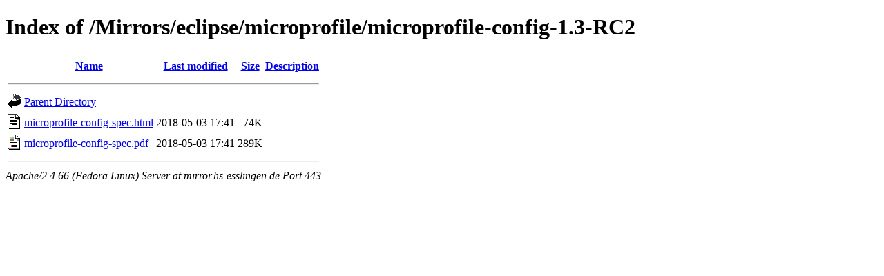

--- FILE ---
content_type: text/html;charset=UTF-8
request_url: https://mirror.hs-esslingen.de/Mirrors/eclipse/microprofile/microprofile-config-1.3-RC2/?C=D;O=A
body_size: 1323
content:
<!DOCTYPE HTML PUBLIC "-//W3C//DTD HTML 4.01//EN" "http://www.w3.org/TR/html4/strict.dtd">
<html>
 <head>
  <title>Index of /Mirrors/eclipse/microprofile/microprofile-config-1.3-RC2</title>
 </head>
 <body>
<h1>Index of /Mirrors/eclipse/microprofile/microprofile-config-1.3-RC2</h1>
  <table>
   <tr><th valign="top"><img src="/icons/blank.gif" alt="[ICO]"></th><th><a href="?C=N;O=A">Name</a></th><th><a href="?C=M;O=A">Last modified</a></th><th><a href="?C=S;O=A">Size</a></th><th><a href="?C=D;O=D">Description</a></th></tr>
   <tr><th colspan="5"><hr></th></tr>
<tr><td valign="top"><img src="/icons/back.gif" alt="[PARENTDIR]"></td><td><a href="/Mirrors/eclipse/microprofile/">Parent Directory</a></td><td>&nbsp;</td><td align="right">  - </td><td>&nbsp;</td></tr>
<tr><td valign="top"><img src="/icons/text.gif" alt="[TXT]"></td><td><a href="microprofile-config-spec.html">microprofile-config-spec.html</a></td><td align="right">2018-05-03 17:41  </td><td align="right"> 74K</td><td>&nbsp;</td></tr>
<tr><td valign="top"><img src="/icons/layout.gif" alt="[   ]"></td><td><a href="microprofile-config-spec.pdf">microprofile-config-spec.pdf</a></td><td align="right">2018-05-03 17:41  </td><td align="right">289K</td><td>&nbsp;</td></tr>
   <tr><th colspan="5"><hr></th></tr>
</table>
<address>Apache/2.4.66 (Fedora Linux) Server at mirror.hs-esslingen.de Port 443</address>
</body></html>
